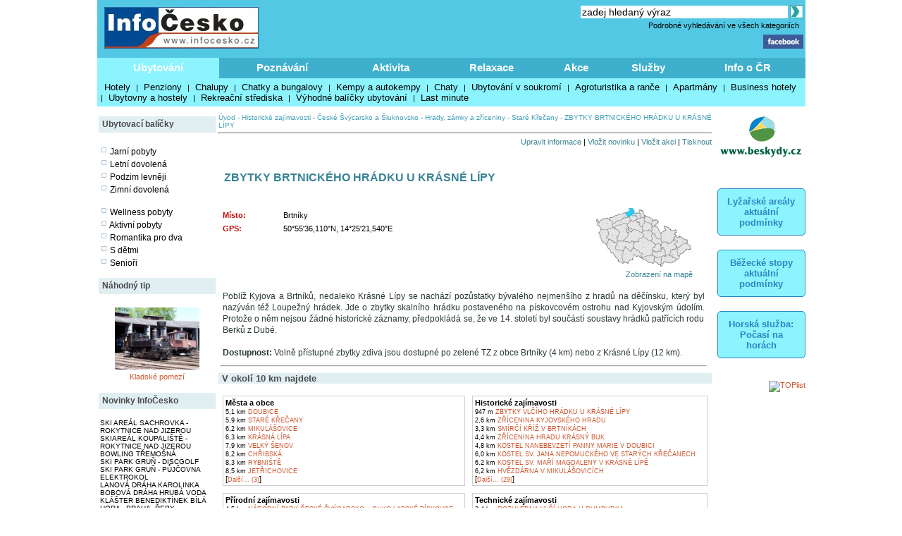

--- FILE ---
content_type: text/html; charset=windows-1250
request_url: https://www.infocesko.cz/content/ceske-svycarsko-sluknovsko-historicke-zajimavosti-zbytky-brtnickeho-hradku-u-krasne-lipy.aspx
body_size: 13902
content:


<!DOCTYPE html >
<head>


<title>ZBYTKY BRTNICKÉHO HRÁDKU U KRÁSNÉ LÍPY - České Švýcarsko a Šluknovsko - Historické zajímavosti - Hrady, zámky a zříceniny - Staré Křečany - InfoČesko</title>
<meta http-equiv="content-type" content="text/html; charset=windows-1250" />
<meta name="keywords" content="infocesko.cz ubytování lyžování památky koupání wellness dovolená turistika cyklistika české hory 
akce města obce počasí penziony hotely chaty chalupy koupaliště lyžařské areály UNESCO hrad zámek česká republika česko morava 
šumava krkonoše český ráj praha jižní morava jižní čechy jeseníky máchův kraj moravský kras horská služba čr" />
<meta name="description" content="InfoČesko je poznávání a relaxace v Česku a na Moravě" />
<meta name="robots" content="all,follow" />
<meta name="author" content="its Beskydy, s.r.o." />
<meta name="copyright" content="its Beskydy, s.r.o." /> 
<meta name='viewport' content='width=device-width, initial-scale=1.0'>

<link rel="shortcut icon" href="/design/ic.ico" />
<link rel="stylesheet" type="text/css" href="/Styles/Main.css" />




<link rel="stylesheet" type="text/css" href="/api/v1/resort_2.css" />
<script type='text/javascript' src='/api/module/m1/libApi.js' ></script>
<script type='text/javascript' src='/api/v1/resort.js' ></script>
</head>
<body>
<form name="Form1" method="post" action="clanek.aspx?clanekid=5346&amp;lid=1" id="Form1">
<div>
<input type="hidden" name="__VIEWSTATE" id="__VIEWSTATE" value="/wEPDwUJNDY3MTQyOTQ4ZBgBBR5fX0NvbnRyb2xzUmVxdWlyZVBvc3RCYWNrS2V5X18WAQUOcGgkc2MxJGlTZWFyY2hc4mzQHs+0sg8mI8xc8j1Pig6SmQ==" />
</div>


<script type="text/javascript">
//<![CDATA[
var col_b = '#3eb0cd'; var col_sel = '#8bf4ff'; function showtri(id, ctrlid) { var i = 0; var nme, obj, test; if (ctrlid == undefined) return; for (i = 1; i <= 10; i++) { if (i == id) continue; nme = ctrlid + "_" + i; test = document.getElementById(nme); if (test == undefined || test == null ) break; obj = test.style; obj.display = 'none'; test = obj = document.getElementById(ctrlid + "_t" + i); if (test == undefined || test == null ) continue; obj = test.style; obj.background = col_b; } nme = ctrlid + "_" + id; obj = document.getElementById(nme).style; obj.display = 'block'; nme = ctrlid + "_t" + id; obj = document.getElementById(nme).style; obj.background = col_sel; } //]]>
</script>

<div>

	<input type="hidden" name="__VIEWSTATEGENERATOR" id="__VIEWSTATEGENERATOR" value="B0221150" />
	<input type="hidden" name="__EVENTVALIDATION" id="__EVENTVALIDATION" value="/wEWCALvnPScBgKYg5fEAwLo9LnQAQK+4K/YBQKLweSmDQK97uTQCgL/xYyTDgLvh9u5BJC6camZ0QpQTOXSo/uOdiYBnT38" />
</div>

<div style="Both:clear;">
<table id="ctrlHlava" cellpadding="0" cellspacing="0" border="0">


<tr><td colspan="2" align="center">

</td></tr>



<tr>
<td colspan="2">
    <table width="100%" class="headbck1" cellpadding="0" cellspacing="0">
    <tr valign="top"> 
    <td align="left" width="250"><a href="/content/default.aspx"><img src="../design/ic_logo.jpg" hspace="10" vspace="10" border="0"></a></td>
    <td align="left"><a href="default.aspx"><img src="../design/tema-cele-modre.jpg" hspace="0" vspace="0" border="0"></a></td>
    <td><table width="100%" >
    <tr valign="top"><td class="lnk" align="right">
    <script type="text/javascript" src="../styles/head.js"></script>
    </td></tr>
    <tr><td align="right" >


<TABLE width="100%" cellpadding="0" cellspacing="0" class="lnk">
<TR valign="middle" height="20"><TD align="right" colspan="2" >
<input name="ph$sc1$tbSearch2" type="text" value="zadej hledaný výraz" size="35" id="ph_sc1_tbSearch2" title="Vyhledej" class="textbox10 seatb" onfocus="this.value=''" />
<input type="image" name="ph$sc1$iSearch" id="ph_sc1_iSearch" title="Vyhledej" class="seaimg" src="../design/ikGo.jpg" align="absbottom" style="border-width:0px;" />
</TD>
</tr>
<tr height="18">
<TD></td>
<td width="303" align="right" class="headbck4"><a href="search.aspx" >Podrobné vyhledávání ve všech kategoriích</a> &nbsp;</td>
</tr>
</table>

</td></tr>
    <tr><td align="right" >
    <a href="https://www.facebook.com/pages/Info%C4%8Ceskocz/208979929140492" target="_blank">
    <img src="../design/ik_fb.jpg" width="57" hspace="0" vspace="0" border="0"></a>
    <div class="fb-like" data-href="https://www.facebook.com/pages/Info%C4%8Ceskocz/208979929140492" data-send="false" data-layout="button_count" data-width="100" data-show-faces="false" data-font="verdana"></div>
    </td></tr>
    </table>
</td>
</tr>
</table>
</td></tr>

<tr>	<!-- modra: 87f3fe -->
<td colspan="3">
<table width="100%" cellpadding="0" cellspacing="0" class="headbck2"><tr>
<td>


<style>
  .dlink { cursor: pointer; display:block;height:24px; padding-top: 5px;  width:100; text-align:center; font-size: 15px; font-weight: bold; color: White; } 
  .dback { background-color: #8bf4ff; height: 24px; padding: 5px; }
  .lnk_h { color: black; font-size: 13px; height: 20px; padding-left: 5px; padding-right: 5px; }
</style>
   

<table width="100%" cellpadding="0" cellspacing="0" class="dtable">
    <tr>
    <td><div id="tr1_t1"><a class="dlink" href="#" onclick="showtri(1, 'tr1');">Ubytování</a></div></td>
<td><div id="tr1_t2"><a class="dlink" href="#" onclick="showtri(2, 'tr1');">Poznávání</a></div></td>
<td><div id="tr1_t3"><a class="dlink" href="#" onclick="showtri(3, 'tr1');">Aktivita</a></div></td>
<td><div id="tr1_t4"><a class="dlink" href="#" onclick="showtri(4, 'tr1');">Relaxace</a></div></td>
<td><div id="tr1_t5"><a class="dlink" href="#" onclick="showtri(5, 'tr1');">Akce</a></div></td>
<td><div id="tr1_t6"><a class="dlink" href="#" onclick="showtri(6, 'tr1');">Služby</a></div></td>
<td><div id="tr1_t7"><a class="dlink" href="#" onclick="showtri(7, 'tr1');">Info o ČR</a></div></td>

    </tr>
    <tr>
    <td colspan="7" class="dback">
    <!-- tady uzivatelska definice divu -->







<div id="tr1_1">
<a href="/Content/ubytovani_list.aspx?abstraktid=47" class="lnk_h" >Hotely</a> | 
<a href="/Content/ubytovani_list.aspx?abstraktid=48" class="lnk_h" >Penziony</a> | 
<a href="/Content/ubytovani_list.aspx?abstraktid=49" class="lnk_h" >Chalupy</a> | 
<a href="/Content/ubytovani_list.aspx?abstraktid=50" class="lnk_h" >Chatky a bungalovy</a> | 
<a href="/Content/ubytovani_list.aspx?abstraktid=51" class="lnk_h" >Kempy a autokempy</a> | 
<a href="/Content/ubytovani_list.aspx?abstraktid=52" class="lnk_h" >Chaty</a> | 
<a href="/Content/ubytovani_list.aspx?abstraktid=53" class="lnk_h" >Ubytování v soukromí</a> | 
<a href="/Content/ubytovani_list.aspx?abstraktid=54" class="lnk_h" >Agroturistika a ranče</a> | 
<a href="/Content/ubytovani_list.aspx?abstraktid=8997" class="lnk_h" >Apartmány</a> | 
<a href="/Content/ubytovani_list.aspx?abstraktid=9670" class="lnk_h" >Business hotely</a> | 
<a href="/Content/ubytovani_list.aspx?abstraktid=9711" class="lnk_h" >Ubytovny a hostely</a> |
<a href="/Content/ubytovani_list.aspx?abstraktid=9959" class="lnk_h" >Rekreační střediska</a> |
<a href="/Content/list_nabidka.aspx" class="lnk_h" >Výhodné balíčky ubytování</a> |
<a href="/Content/list_lastminute.aspx" class="lnk_h" >Last minute</a> 
</div> 



<div id="tr1_2">
<a href="/Content/clanek_list.aspx?lid=1&amp;nav=1&amp;abstraktid=9&amp;tctr1=2" class="lnk_h b" >Města, obce</a> | 
<a href="/Content/clanek_list.aspx?lid=1&amp;nav=1&amp;abstraktid=10&amp;tctr1=2" class="lnk_h" >Památky</a> | 
<a href="/Content/clanek_list.aspx?lid=1&amp;nav=1&amp;abstraktid=11&amp;tctr1=2" class="lnk_h" >Hrady, zámky</a> | 
<a href="/Content/clanek_list.aspx?lid=1&amp;nav=1&amp;abstraktid=25&amp;tctr1=2" class="lnk_h" >Kultura</a> | 
<a href="/Content/clanek_list.aspx?lid=1&amp;nav=1&amp;abstraktid=26&amp;tctr1=2" class="lnk_h" >Muzea</a> | 
<a href="/Content/clanek_list.aspx?lid=1&amp;nav=1&amp;abstraktid=27&amp;tctr1=2" class="lnk_h" >Galerie</a> | 
<a href="/Content/clanek_list.aspx?lid=1&amp;nav=1&amp;abstraktid=8990&amp;tctr1=2" class="lnk_h" >UNESCO</a> | 
<a href="/Content/clanek_list.aspx?lid=1&amp;nav=1&amp;abstraktid=30&amp;tctr1=2" class="lnk_h" >Zoo</a> | 
<a href="/Content/clanek_list.aspx?lid=1&amp;nav=1&amp;abstraktid=23&amp;tctr1=2" class="lnk_h" >Rozhledny</a> | 
<a href="/Content/clanek_list.aspx?lid=1&amp;nav=1&amp;abstraktid=16&amp;tctr1=2" class="lnk_h" >Přírodní zajímavosti</a> | 
<a href="/Content/clanek_list.aspx?lid=1&amp;nav=1&amp;abstraktid=19&amp;tctr1=2" class="lnk_h" >Jeskyně</a> | 
<a href="/Content/clanek_list.aspx?lid=1&amp;nav=1&amp;abstraktid=22&amp;tctr1=2" class="lnk_h" >Technické zajímavosti</a>
</div> 
   
<div id="tr1_3">
<a href="/web/lyzovani/?tctr1=3" class="lnk_h b" >SKISERVIS - sledovaná lyžařská střediska</a> | 
<a href="/web/bezky/?tctr1=3" class="lnk_h b" >SKISERVIS - sledovaná běžkařská střediska</a> |

<a href="/Content/clanek_list.aspx?lid=1&amp;nav=3&amp;abstraktid=31&amp;tctr1=3" class="lnk_h" >Turistika</a> | 
<a href="/Content/clanek_temata.aspx?clanekid=11069&abstraktid=8996;33;10251;10224" class="lnk_h" >Cyklistika</a> | 
<a href="/Content/clanek_list.aspx?lid=1&amp;nav=3&amp;abstraktid=43&amp;tctr1=3" class="lnk_h" >Koupání</a> | 
<a href="/Content/clanek_list.aspx?lid=1&amp;nav=3&amp;abstraktid=40&amp;tctr1=3" class="lnk_h" >Golf, minigolf, discgolf</a> | 
<a href="/Content/clanek_list.aspx?lid=1&amp;nav=3&amp;abstraktid=9962&amp;tctr1=3" class="lnk_h" >Sportovní areály a haly</a> | 
<a href="/Content/clanek_list.aspx?lid=1&amp;nav=3&amp;abstraktid=10251&amp;tctr1=3" class="lnk_h" >Bikeparky</a> | 
<a href="/Content/clanek_list.aspx?lid=1&amp;nav=3&amp;abstraktid=10252&amp;tctr1=3" class="lnk_h" >Lanové dráhy</a> | 
<a href="/Content/clanek_list.aspx?lid=1&amp;nav=3&amp;abstraktid=41&amp;tctr1=3" class="lnk_h" >Jezdectví</a> | 
<a href="/Content/clanek_list.aspx?lid=1&amp;nav=3&amp;abstraktid=45&amp;tctr1=3" class="lnk_h" >Sport - ostatní</a>
</div>    

<div id="tr1_4">
<a href="/Content/clanek_list.aspx?clanekid=11069&amp;nav=2&amp;regionid=0&amp;abstraktid=36&amp;tctr1=4" class="lnk_h" >Wellness, Balneo zařízení</a> | 
<a href="/Content/clanek_list.aspx?clanekid=11069&amp;nav=2&amp;regionid=0&amp;abstraktid=8992&amp;tctr1=4" class="lnk_h" >Lázeňské zařízení</a> | 
<a href="/Content/clanek_list.aspx?clanekid=11069&amp;nav=2&amp;regionid=0&amp;abstraktid=8993&amp;tctr1=4" class="lnk_h" >Lázeňská města</a> | 
<a href="/Content/ubytovani_list.aspx?abstraktid=46&amp;piktoid=27&amp;tctr1=1" class="lnk_h" >Wellness ubytování</a>
</div>    

<div id="tr1_5">
<a href="/Content/akce_list.aspx?regionid=87&amp;datumshow=0,360&amp;abstraktid=10241&amp;tctr1=5" class="lnk_h" >Slavnosti</a> | 
<a href="/Content/akce_list.aspx?regionid=87&amp;datumshow=0,360&amp;abstraktid=10234&amp;tctr1=5" class="lnk_h" >Festivaly</a> | 
<a href="/Content/akce_list.aspx?regionid=87&amp;datumshow=0,360&amp;abstraktid=10243&amp;tctr1=5" class="lnk_h" >Sportovní akce</a> | 
<a href="/Content/akce_list.aspx?regionid=87&amp;datumshow=0,360&amp;abstraktid=10247&amp;tctr1=5" class="lnk_h" >Výstavy</a> | 
<a href="/Content/akce_list.aspx?regionid=87&amp;datumshow=0,360&amp;abstraktid=10236&amp;tctr1=5" class="lnk_h" >Koncerty</a> | 
<a href="/Content/akce_list.aspx?regionid=87&amp;datumshow=0,360&amp;abstraktid=10232&amp;tctr1=5" class="lnk_h" >Speciální prohlídky</a> | 
<a href="/Content/akce_list.aspx?regionid=87&amp;datumshow=0,360&amp;abstraktid=10239&amp;tctr1=5" class="lnk_h" >Plesy</a> | 
<a href="/Content/akce_list.aspx?regionid=87&amp;datumshow=0,360&amp;abstraktid=10245&amp;tctr1=5" class="lnk_h" >Prodejní trhy</a> | 
<a href="/Content/akce_list.aspx?regionid=87&amp;datumshow=0,360&amp;abstraktid=10235&amp;tctr1=5" class="lnk_h" >Gastro</a> | 
<a href="/Content/akce_list.aspx?regionid=87&amp;datumshow=0,360&amp;abstraktid=10231&amp;tctr1=5" class="lnk_h" >Přednášky, exkurze</a> | 
<a href="/Content/akce_list.aspx?regionid=87&amp;datumshow=0,360&amp;abstraktid=10248&amp;tctr1=5" class="lnk_h" >Kino</a> | 
<a href="/Content/akce_list.aspx?regionid=87&amp;datumshow=0,360&amp;abstraktid=10246&amp;tctr1=5" class="lnk_h" >Turistika</a> | 
<a href="/Content/akce_list.aspx?regionid=87&amp;datumshow=0,360&amp;abstraktid=10249&amp;tctr1=5" class="lnk_h" >Zábava</a> | 
<a href="/Content/akce_list.aspx?regionid=87&amp;datumshow=0,360&amp;abstraktid=10237&amp;tctr1=5" class="lnk_h" >Kurzy</a> | 
<a href="/Content/akce_list.aspx?regionid=87&amp;datumshow=0,360&amp;abstraktid=10240&amp;tctr1=5" class="lnk_h" >Pouť</a> | 
<a href="/Content/akce_list.aspx?regionid=87&amp;datumshow=0,360&amp;abstraktid=10238&amp;tctr1=5" class="lnk_h" >Ostatní</a> | 
<a href="/Content/akce_add.aspx?lid=1" class="lnk_h" >Přidat akci zdarma</a> | 
<a href="/Content/akce_detail.aspx#" class="lnk_h" >Hledat</a>
</div>

<div id="tr1_6">
<a href="/Content/clanek_list.aspx?nav=2&amp;regionid=0&amp;abstraktid=56&amp;tctr1=6" class="lnk_h" >Restaurace</a> | 
<a href="/Content/clanek_list.aspx?nav=2&amp;regionid=0&amp;abstraktid=57&amp;tctr1=6" class="lnk_h" >Kluby a bary</a> | 
<a href="/Content/clanek_list.aspx?nav=2&amp;regionid=0&amp;abstraktid=58&amp;tctr1=6" class="lnk_h" >Kavárny, čajovny, vinárny</a> | 
<a href="/Content/clanek_list.aspx?nav=2&amp;regionid=0&amp;abstraktid=59&amp;tctr1=6" class="lnk_h" >Kasína</a>
<a href="/Content/clanek_list.aspx?nav=2&amp;regionid=0&amp;abstraktid=10223&amp;tctr1=6" class="lnk_h" >Cykloservisy</a> | 
<a href="/Content/clanek_list.aspx?lid=1&amp;nav=2&amp;regionid=0&amp;abstraktid=10226&amp;tctr1=6" class="lnk_h" >Lyžařské školy</a> | 
<a href="/Content/clanek_list.aspx?lid=1&amp;nav=2&amp;regionid=0&amp;abstraktid=10222&amp;tctr1=6" class="lnk_h" >Ski servis</a> | 
<a href="/Content/clanek_list.aspx?lid=1&amp;nav=2&amp;regionid=0&amp;abstraktid=10225&amp;tctr1=6" class="lnk_h" >Půjčovny lyží</a> | 
<a href="/Content/clanek_list.aspx?lid=1&amp;nav=2&amp;regionid=0&amp;abstraktid=10224&amp;tctr1=6" class="lnk_h" >Půjčovny kol</a> 
</div>
<div id="tr1_7">
<a href="/Content/clanek_temata.aspx?abstraktid=62&amp;nav=2&amp;tctr1=7" class="lnk_h" >Informační centra</a> | 
<a href="/Content/lyze_hs_list.aspx?tctr1=7" class="lnk_h" >Počasí na horách dle HS</a> | 
<a href="/Content/beskydy-informacni-texty-dopravni-servis.aspx?tctr1=7" class="lnk_h" >Dopravní servis</a> | 

<a href="/content/beskydy-informacni-texty-informace-o-ceske-republice.aspx?tctr1=7" class="lnk_h">Informace o ČR</a>
</div>



<script language="javascript" type="text/javascript" >showtri(1, 'tr1');</script></td></tr></table>






</td>
</tr>
</table></td>
</tr>

</table>
</div>






<div id="ctrlLeft">
<table width="100%" cellpadding="0"><tr><td>
<br />




<table width="100%" cellspacing="0" cellpadding="0"><tr valign="middle" height="23"><td width="125" class="zah2">Ubytovací balíčky</td></tr></table>



<div class="lnk wmax pad0 vetsi">





<br />
<img src="../design/ctv0c.gif" hspace="2" alt="Jarní pobyty" />
<a href="/content/list_nabidka.aspx?lid=1&amp;skup=0&amp;rgn=0&amp;od=21.3.2025&amp;do=20.6.2025&amp;so=">Jarní pobyty</a>

<br />
<img src="../design/ctv0c.gif" hspace="2" alt="Letní prázdniny" />
<a href="/content/list_nabidka.aspx?lid=1&amp;skup=0&amp;rgn=0&amp;od=21.6.2025&amp;do=20.9.2025&amp;so=">Letní dovolená</a>

<br />
<img src="../design/ctv0c.gif" hspace="2" alt="Podzim levněji" />
<a href="/content/list_nabidka.aspx?lid=1&amp;skup=0&amp;rgn=0&amp;od=21.9.2025&amp;do=21.12.2025&amp;so=">Podzim levněji</a>

<br />
<img src="../design/ctv0c.gif" hspace="2" alt="Zimní dovolená" />
<a href="/content/list_nabidka.aspx?lid=1&amp;skup=0&amp;rgn=0&amp;od=2.1.2025&amp;do=31.3.2025&amp;so=">Zimní dovolená</a>


<br />
<br />
<img src="../design/ctv0c.gif" hspace="2" alt="Wellness pobyty" />
<a href="/content/list_nabidka.aspx?lid=1&amp;skup=8&amp;rgn=0&amp;so=">Wellness pobyty</a>

<br />
<img src="../design/ctv0c.gif" hspace="2" alt="Aktivní pobyty" />
<a href="/content/list_nabidka.aspx?lid=1&amp;skup=12&amp;rgn=0&amp;so=">Aktivní pobyty</a>

<br />
<img src="../design/ctv0c.gif" hspace="2" alt="Romantika pro dva" />
<a href="/content/list_nabidka.aspx?lid=1&amp;skup=9&amp;rgn=0&amp;so=">Romantika pro dva</a>

<br />
<img src="../design/ctv0c.gif" hspace="2" alt="S dětmi" />
<a href="/content/list_nabidka.aspx?lid=1&amp;skup=2&amp;rgn=0&amp;so=">S dětmi</a>

<br />
<img src="../design/ctv0c.gif" hspace="2" alt="Senioři" />
<a href="/content/list_nabidka.aspx?lid=1&amp;skup=3&amp;rgn=0&amp;so=">Senioři</a>

    


</div>




<br />

<table width="100%" cellspacing="0" cellpadding="0"><tr valign="middle" height="23"><td width="125" class="zah2">Náhodný tip</td></tr></table>



    
        
    
    <br/> 

    
    

    

    	<!-- False -->
    
    <div class="texted_small pCont cent lnkr"><a href="https://www.infocesko.cz/content/kladske-pomezi-kultura-muzea-zeleznicni-muzeum-vytopna-jaromer.aspx"><img hspace="8" vspace="2" src="../Images/clanek/muzea/16988/01.jpg" alt="" border="0" style="width:120px;" /><br>Kladské pomezí</a></div>
    







<br />	


<table width="100%" cellspacing="0" cellpadding="0"><tr valign="middle" height="23"><td width="125" class="zah2">Novinky InfoČesko</td></tr></table>



    
        
    
    <br/> 

    
    

    

    	<!-- False -->
    
    <div class="wmax lnk mensi pad0"><a href='https://www.infocesko.cz/content/krkonose-rokytnice-nad-jizerou-sport-lyzovani-ski-areal-sachrovka.aspx'>SKI AREÁL SACHROVKA - ROKYTNICE NAD JIZEROU</a><br><a href='https://www.infocesko.cz/content/krkonose-rokytnice-nad-jizerou-sport-lyzovani-skiareal-koupaliste.aspx'>SKIAREÁL KOUPALIŠTĚ - ROKYTNICE NAD JIZEROU</a><br><a href='https://www.infocesko.cz/content/plzensko-bowling-billiard-herny-bowling-tremosna.aspx'>BOWLING TŘEMOŠNÁ</a><br><a href='https://www.infocesko.cz/content/beskydy-stare-hamry-sport-discgolf-ski-park-grun.aspx'>SKI PARK GRUŇ - DISCGOLF</a><br><a href='https://www.infocesko.cz/content/beskydy-stare-hamry-ski-park-grun-pujcovna-elektrokol.aspx'>SKI PARK GRUŇ - PŮJČOVNA ELEKTROKOL</a><br><a href='https://www.infocesko.cz/content/beskydy-karolinka-sport-lanova-draha.aspx'>LANOVÁ DRÁHA KAROLINKA</a><br><a href='https://www.infocesko.cz/content/jeseniky-hlubocky-sport-bobova-draha-hruba-voda.aspx'>BOBOVÁ DRÁHA HRUBÁ VODA</a><br><a href='https://www.infocesko.cz/content/praha-repy-cirkevni-stavby-klaster-benediktinek-bila-hora.aspx'>KLÁŠTER BENEDIKTÍNEK BÍLÁ HORA - PRAHA, ŘEPY</a><br><a href='https://www.infocesko.cz/content/jeseniky-rapotin-kultura-muzea-muzeum-rapotinske-sklarny.aspx'>MUZEUM RAPOTÍNSKÉ SKLÁRNY</a><br><a href='https://www.infocesko.cz/content/jeseniky-rapotin-technicke-zajimavosti-rozhledny-vyhlidky-rozhledna-bukovka.aspx'>ROZHLEDNA BUKOVKA</a><br></div>
    







        
<br />
<br />


<table width="100%" cellspacing="0" cellpadding="0"><tr valign="middle" height="23"><td width="125" class="zah2">Počasí v ČR</td></tr></table>


<div class="lnk wmax pad0 vetsi">





<div class="center">
    <br />
    <img src="https://www.meteopress.cz/pictures/pp_cr_0den.png" hspace="5" alt="meteopress.cz" /> 
    <img src="https://www.meteopress.cz/pictures/pp_cr_1den.png" hspace="5" alt="meteopress.cz" />
</div>

</div>




<br>



</td></tr>
</table>




</div>

<!-- hlavni obsahovy kontejner -->
<div id="ctrlContent">

    


    <span class="ctrlMapSiteControl"><a href='http://www.infocesko.cz' >Úvod</a>&nbsp;-&nbsp;<a href='http://www.infocesko.cz/content/clanek_list.aspx?regionid=69&abstraktid=10' >Historické zajímavosti</a>&nbsp;-&nbsp;<a href='http://www.infocesko.cz/content/spec_mestaobce.aspx?regionid=69&abstraktid=10' >České Švýcarsko a Šluknovsko</a>&nbsp;-&nbsp;<a href='http://www.infocesko.cz/content/clanek_list.aspx?regionid=69&abstraktid=11' >Hrady, zámky a zříceniny</a>&nbsp;-&nbsp;<a href='http://www.infocesko.cz/content/spec_mestaobce.aspx?regionid=593&abstraktid=11' >Staré Křečany</a>&nbsp;-&nbsp;<span >ZBYTKY BRTNICKÉHO HRÁDKU U KRÁSNÉ LÍPY</span><br /><br /></span>
 
    


    
<table class="ctrlButtonControl" width="100%" cellpadding="0" cellspacing="0">
<tr valign="top"><td colspan="2"><hr style="color: #A2AEBA; height:1px" /></td></tr>
<tr valign="bottom">
<td align="left"></td>
<td align="right" ><a href='informacni-texty-aktualizace.aspx' class='modre'>Upravit informace</a> | <a href='aktualita_add_clanek.aspx?clanekid=5346&retscript=clanek.aspx' class='modre'>Vložit novinku</a> | <a href='akce_add_clanek.aspx?clanekid=5346&retscript=clanek.aspx' class='modre'>Vložit akci</a> | <a href='clanek_tisk.aspx?clanekid=5346&lid=1' class='modre' target='_blank'>Tisknout</a></td>
</tr>
<tr valign="top"><td colspan="2"><br></td></tr>
</table>

 
    
    <div class="ctrlClanekControl">
    <table width="100%">
    <tr valign="top"><td>
        <table width="100%" cellpadding="0" cellspacing="0">
        <tr>
            <td><H1>ZBYTKY BRTNICKÉHO HRÁDKU U KRÁSNÉ LÍPY</H1></td>
            <td align="left" width="160"><a href="clanek.aspx?clanekid=14017" target"_blank"><img src="/design/ngzapis1.gif" alt="Negarantovaná informace" border=0></a></td>
        </tr>
        </table>
    </td></tr>

    <!--  <tr><td colspan="2">


</td></tr> -->


    <tr valign="top">
    <td>
        <table width="100%" cellpadding="0" cellspacing="0"><tr valign="top"><td><table><tr valign="top"><td width="35%" class="kpop" >Místo:</td><td Class="kcon" >Brtníky</td></tr><tr valign="top"><td class="kpop" >GPS:</td><td Class="kcon" >50°55'36,110"N, 14°25'21,540"E</td></tr></table></td><td width="15"></td><td align="right" width="160"><a href='http://www.mapy.cz/#q=loc%3A50%C2%B055%2736.10999999992%22N,14%C2%B025%2721.54%22E&zoom=15&z=15&x=14.42265&y=50.9266972222222&l=3' rel="nofollow" target="_blank" class="kcon" id='uprava_gps'><img src='../images/clanek/mapy/reg_69.jpg' border="0" alt="Pro detail klikni (ortofotomapa)" title="Pro detail klikni (ortofotomapa)" /><br>Zobrazení na mapě</a></td><td width="20"></td></tr></table><br>
        

        
        <div class="noname"><p>
Poblíž Kyjova a Brtníků, nedaleko Krásné Lípy se nachází pozůstatky bývalého nejmenšího z hradů na děčínsku, který byl nazýván též Loupežný hrádek. Jde o zbytky skalního hrádku postaveného na pískovcovém ostrohu nad Kyjovským údolím. Protože o něm nejsou žádné historické záznamy, předpokládá se, že ve 14. století byl součástí soustavy hrádků patřících rodu Berků z Dubé. 
<br /><br /><strong>Dostupnost:</strong> 
Volně přístupné zbytky zdiva jsou dostupné po zelené TZ z obce Brtníky (4 km) nebo z Krásné Lípy (12 km).
</p><hr /></div>

        

    </td>
    <td align="center">
        
    </td>
    </tr>

    </table>
</div>


<script type="text/javascript" >
    // uprveno 2025-08-18 - funguje
    var pole;
    var x;
    var y;
    var node_list;
    var url;

    node_list = document.querySelector("#uprava_gps");

    if (node_list.href.length > 0) {
        pole = node_list.href.split("&");
        x = pole[3].split("=")[1];
        y = pole[4].split("=")[1];
        url = "http://www.mapy.cz/turisticka?x=" + x + "&y=" + y + "&z=15&q=" + y + "," + x;
        node_list.href = url;
    }
 </script>



    
    
    <a name="Scope"></a>
    
    
        <table width="100%" cellpadding="0" cellspacing="0" border="0" class="zah6">
        <tr style="height: 20;" valign="middle"><td align="left"><b>V okolí 10 km najdete</b></td>
        </tr></table>
        

    
        
    
        
    
    <br/> 

    
    

    

    	<!-- False -->
    
    <!-- no content -->
    








    

    <!-- odstraněno 12.11.2014
    <br><a href='ubytovani_list.aspx?regionid=69&abstraktid=46' class='ubytreg'><img src='../design/ubyt_reg.gif' border='0'></a>
    -->

    <table class='scopeMainTab'><tr valign='top'><td class='scopeTD'><table class='scopeTab' cellspacing='2'><tr class='scopeTR'><td><span class='scopeNazev'>Města a obce</span><br /><a href='https://www.infocesko.cz/content/ceske-svycarsko-sluknovsko-doubice.aspx' class='scopeTxt'><span class='cerne2'>5,1 km</span> DOUBICE</a><br /><a href='https://www.infocesko.cz/content/ceske-svycarsko-sluknovsko-stare-krecany.aspx' class='scopeTxt'><span class='cerne2'>5,9 km</span> STARÉ KŘEČANY</a><br /><a href='https://www.infocesko.cz/content/ceske-svycarsko-sluknovsko-mikulasovice.aspx' class='scopeTxt'><span class='cerne2'>6,2 km</span> MIKULÁŠOVICE</a><br /><a href='https://www.infocesko.cz/content/ceske-svycarsko-sluknovsko-krasna-lipa.aspx' class='scopeTxt'><span class='cerne2'>6,3 km</span> KRÁSNÁ LÍPA</a><br /><a href='https://www.infocesko.cz/content/ceske-svycarsko-sluknovsko-velky-senov.aspx' class='scopeTxt'><span class='cerne2'>7,9 km</span> VELKÝ ŠENOV</a><br /><a href='https://www.infocesko.cz/content/ceske-svycarsko-sluknovsko-chribska.aspx' class='scopeTxt'><span class='cerne2'>8,2 km</span> CHŘIBSKÁ</a><br /><a href='https://www.infocesko.cz/content/ceske-svycarsko-sluknovsko-rybniste.aspx' class='scopeTxt'><span class='cerne2'>8,3 km</span> RYBNIŠTĚ</a><br /><a href='https://www.infocesko.cz/content/ceske-svycarsko-sluknovsko-jetrichovice.aspx' class='scopeTxt'><span class='cerne2'>8,5 km</span> JETŘICHOVICE</a><br />[<a href='https://www.infocesko.cz/content/clanek.aspx?clanekid=5346&lid=1&dabs=9#scope' class='scopeTxt'>Další... (3)</a>]</td></tr></table></td><td class='scopeTD'><table class='scopeTab' cellspacing='2'><tr class='scopeTR'><td><span class='scopeNazev'>Historické zajímavosti</span><br /><a href='https://www.infocesko.cz/content/ceske-svycarsko-sluknovsko-historicke-zajimavosti-zbytky-vlciho-hradku-u-krasne-lipy.aspx' class='scopeTxt'><span class='cerne2'>947 m</span> ZBYTKY VLČÍHO HRÁDKU U KRÁSNÉ LÍPY</a><br /><a href='https://www.infocesko.cz/content/ceske-svycarsko-sluknovsko-historicke-zajimavosti-zricenina-kyjovskeho-hradu.aspx' class='scopeTxt'><span class='cerne2'>2,6 km</span> ZŘÍCENINA KYJOVSKÉHO HRADU</a><br /><a href='https://www.infocesko.cz/content/ceske-svycarsko-sluknovsko-historicke-zajimavosti-pamatna-mista-zajimavosti-smirci-kriz-v-brtnikach.aspx' class='scopeTxt'><span class='cerne2'>3,3 km</span> SMÍRČÍ KŘÍŽ V BRTNÍKÁCH</a><br /><a href='https://www.infocesko.cz/content/ceske-svycarsko-sluknovsko-historicke-zajimavosti-zricenina-hradu-krasny-buk.aspx' class='scopeTxt'><span class='cerne2'>4,4 km</span> ZŘÍCENINA HRADU KRÁSNÝ BUK</a><br /><a href='https://www.infocesko.cz/content/ceske-svycarsko-sluknovsko-historicke-zajimavosti-cirkevni-stavby-sakralni-objekty-kostel-nanebevzeti-panny-marie-v-doubici.aspx' class='scopeTxt'><span class='cerne2'>4,8 km</span> KOSTEL NANEBEVZETÍ PANNY MARIE V DOUBICI</a><br /><a href='https://www.infocesko.cz/content/ceske-svycarsko-sluknovsko-historicke-zajimavosti-cirkevni-stavby-sakralni-objekty-kostel-sv-jana-nepomuckeho-ve-starych-krecanech.aspx' class='scopeTxt'><span class='cerne2'>6,0 km</span> KOSTEL SV. JANA NEPOMUCKÉHO VE STARÝCH KŘEČANECH</a><br /><a href='https://www.infocesko.cz/content/ceske-svycarsko-sluknovsko-historicke-zajimavosti-cirkevni-stavby-sakralni-objekty-kostel-sv-mari-magdaleny-v-krasne-lipe.aspx' class='scopeTxt'><span class='cerne2'>6,2 km</span> KOSTEL SV. MAŘÍ MAGDALENY V KRÁSNÉ LÍPĚ</a><br /><a href='https://www.infocesko.cz/content/ceske-svycarsko-sluknovsko-historicke-zajimavosti-historicke-budovy-hvezdarna-v-mikulasovicich.aspx' class='scopeTxt'><span class='cerne2'>6,2 km</span> HVĚZDÁRNA V MIKULÁŠOVICÍCH</a><br />[<a href='https://www.infocesko.cz/content/clanek.aspx?clanekid=5346&lid=1&dabs=10#scope' class='scopeTxt'>Další... (29)</a>]</td></tr></table></td></tr><tr valign='top'><td class='scopeTD'><table class='scopeTab' cellspacing='2'><tr class='scopeTR'><td><span class='scopeNazev'>Přírodní zajímavosti</span><br /><a href='https://www.infocesko.cz/content/ceske-svycarsko-sluknovsko-prirodni-zajimavosti-chranena-uzemi-narodni-park-ceske-svycarsko-chko-labske-piskovce.aspx' class='scopeTxt'><span class='cerne2'>4,5 km</span> NÁRODNÍ PARK ČESKÉ ŠVÝCARSKO a CHKO LABSKÉ PÍSKOVCE</a><br /><a href='https://www.infocesko.cz/content/ceske-svycarsko-sluknovsko-prirodni-zajimavosti-chranena-uzemi-prirodni-rezervace-vapenka-u-krasne-lipy.aspx' class='scopeTxt'><span class='cerne2'>5,3 km</span> PŘÍRODNÍ REZERVACE VÁPENKA U KRÁSNÉ LÍPY</a><br /><a href='https://www.infocesko.cz/content/ceske-svycarsko-sluknovsko-prirodni-zajimavosti-chranena-uzemi-marschnerova-louka-louka-u-brodskych-v-chribske.aspx' class='scopeTxt'><span class='cerne2'>6,8 km</span> MARSCHNEROVA LOUKA A LOUKA U BRODSKÝCH V CHŘIBSKÉ</a><br /><a href='https://www.infocesko.cz/content/ceske-svycarsko-sluknovsko-prirodni-zajimavosti-chranena-uzemi-prirodni-rezervace-babylon-u-vysoke-lipy.aspx' class='scopeTxt'><span class='cerne2'>6,8 km</span> PŘÍRODNÍ REZERVACE BABYLON U VYSOKÉ LÍPY</a><br /><a href='https://www.infocesko.cz/content/ceske-svycarsko-sluknovsko-prirodni-zajimavosti-chranena-uzemi-prirodni-pamatka-louka-u-brodskych-u-chribske.aspx' class='scopeTxt'><span class='cerne2'>7,7 km</span> PŘÍRODNÍ PAMÁTKA LOUKA U BRODSKÝCH U CHŘIBSKÉ</a><br /><a href='https://www.infocesko.cz/content/ceske-svycarsko-sluknovsko-prirodni-zajimavosti-vodni-plochy-skolni-rybnik-v-rybnisti.aspx' class='scopeTxt'><span class='cerne2'>8,4 km</span> ŠKOLNÍ RYBNÍK V RYBNIŠTI</a><br /><a href='https://www.infocesko.cz/content/ceske-svycarsko-sluknovsko-prirodni-zajimavosti-trpaslici-skala-v-jetrichovicich.aspx' class='scopeTxt'><span class='cerne2'>8,5 km</span> TRPASLIČÍ SKÁLA V JETŘICHOVICÍCH</a><br /><a href='https://www.infocesko.cz/content/ceske-svycarsko-sluknovsko-prirodni-zajimavosti-chranena-uzemi-prirodni-rezervace-velky-rybnik-u-decina.aspx' class='scopeTxt'><span class='cerne2'>8,8 km</span> PŘÍRODNÍ REZERVACE VELKÝ RYBNÍK U DĚČÍNA</a><br />[<a href='https://www.infocesko.cz/content/clanek.aspx?clanekid=5346&lid=1&dabs=16#scope' class='scopeTxt'>Další... (3)</a>]</td></tr></table></td><td class='scopeTD'><table class='scopeTab' cellspacing='2'><tr class='scopeTR'><td><span class='scopeNazev'>Technické zajímavosti</span><br /><a href='https://www.infocesko.cz/content/ceske-svycarsko-sluknovsko-technicke-zajimavosti-rozhledna-vlci-hora-u-rumburka.aspx' class='scopeTxt'><span class='cerne2'>3,4 km</span> ROZHLEDNA VLČÍ HORA U RUMBURKA</a><br /><a href='https://www.infocesko.cz/content/ceske-svycarsko-sluknovsko-technicke-zajimavosti-mariina-skala-v-jetrichovickych-stenach.aspx' class='scopeTxt'><span class='cerne2'>7,5 km</span> MARIINA SKÁLA V JETŘICHOVICKÝCH STĚNÁCH</a><br /><a href='https://www.infocesko.cz/content/ceske-svycarsko-sluknovsko-technicke-zajimavosti-rozhledna-dymnik-u-rumburku.aspx' class='scopeTxt'><span class='cerne2'>7,5 km</span> ROZHLEDNA DYMNÍK U RUMBURKU</a><br /><a href='https://www.infocesko.cz/content/luzicke-hory-liberecko-technicke-zajimavosti-vyznamne-stavby-akvadukt-v-chribske.aspx' class='scopeTxt'><span class='cerne2'>7,7 km</span> AKVADUKT V CHŘIBSKÉ</a><br /><a href='https://www.infocesko.cz/content/ceske-svycarsko-sluknovsko-technicke-zajimavosti-rozhledna-tanecnice-u-mikulasovic.aspx' class='scopeTxt'><span class='cerne2'>8,5 km</span> ROZHLEDNA TANEČNICE U MIKULÁŠOVIC</a><br /><a href='https://www.infocesko.cz/content/ceske-svycarsko-sluknovsko-technicke-zajimavosti-vyznamne-stavby-zeleznicni-viadukt-ve-vilemove.aspx' class='scopeTxt'><span class='cerne2'>9,9 km</span> ŽELEZNIČNÍ VIADUKT VE VILÉMOVĚ</a><br /></td></tr></table></td></tr><tr valign='top'><td class='scopeTD'><table class='scopeTab' cellspacing='2'><tr class='scopeTR'><td><span class='scopeNazev'>Kultura</span><br /><a href='https://www.infocesko.cz/content/ceske-svycarsko-sluknovsko-kultura-muzea-muzeum-ceskeho-svycarska-v-krasne-lipe.aspx' class='scopeTxt'><span class='cerne2'>6,3 km</span> MUZEUM ČESKÉHO ŠVÝCARSKA V KRÁSNÉ LÍPĚ</a><br /><a href='https://www.infocesko.cz/content/ceske-svycarsko-sluknovsko-kultura-zoologicke-botanicke-zahrady-arboretum-stredni-lesnicke-skoly-ve-sluknove.aspx' class='scopeTxt'><span class='cerne2'>8,9 km</span> ARBORETUM STŘEDNÍ LESNICKÉ ŠKOLY VE ŠLUKNOVĚ </a><br /><a href='https://www.infocesko.cz/content/ceske-svycarsko-sluknovsko-kultura-kina-kino-dukla-ve-sluknove.aspx' class='scopeTxt'><span class='cerne2'>9,2 km</span> KINO DUKLA VE ŠLUKNOVĚ</a><br /><a href='https://www.infocesko.cz/content/ceske-svycarsko-sluknovsko-kultura-divadla-lesni-divadlo-v-chribske.aspx' class='scopeTxt'><span class='cerne2'>9,4 km</span> LESNÍ DIVADLO V CHŘIBSKÉ</a><br /><a href='https://www.infocesko.cz/content/ceske-svycarsko-sluknovsko-kultura-muzea-mestske-muzeum-v-rumburku.aspx' class='scopeTxt'><span class='cerne2'>10,0 km</span> MĚSTSKÉ MUZEUM V RUMBURKU</a><br /></td></tr></table></td><td class='scopeTD'><table class='scopeTab' cellspacing='2'><tr class='scopeTR'><td><span class='scopeNazev'>Turistika</span><br /><a href='https://www.infocesko.cz/content/ceske-svycarsko-sluknovsko-turistika-hory-vrcholy-vlci-hora-u-krasne-lipy.aspx' class='scopeTxt'><span class='cerne2'>3,4 km</span> VLČÍ HORA U KRÁSNÉ LÍPY</a><br /><a href='https://www.infocesko.cz/content/ceske-svycarsko-sluknovsko-turistika-hory-vrcholy-vrch-hrazeny-u-brtniku.aspx' class='scopeTxt'><span class='cerne2'>5,7 km</span> VRCH HRAZENÝ U BRTNÍKŮ</a><br /><a href='https://www.infocesko.cz/content/ceske-svycarsko-sluknovsko-turistika-hory-vrcholy-vrch-spravedlnost-u-doubice.aspx' class='scopeTxt'><span class='cerne2'>6,1 km</span> VRCH SPRAVEDLNOST U DOUBICE</a><br /></td></tr></table></td></tr><tr valign='top'><td class='scopeTD'><table class='scopeTab' cellspacing='2'><tr class='scopeTR'><td><span class='scopeNazev'>Sport</span><br /><a href='https://www.infocesko.cz/content/ceske-svycarsko-sluknovsko-jezdectvi-jizdarna-na-stodolci-chribska.aspx' class='scopeTxt'><span class='cerne2'>7,5 km</span> JÍZDÁRNA NA STODOLCI CHŘIBSKÁ</a><br /><a href='https://www.infocesko.cz/content/ceske-svycarsko-sluknovsko-plavani-vodni-sporty-plavecky-bazen-v-rumburku.aspx' class='scopeTxt'><span class='cerne2'>9,2 km</span> PLAVECKÝ BAZÉN V RUMBURKU</a><br /><a href='https://www.infocesko.cz/content/ceske-svycarsko-sluknovsko-ustecky-kraj-ostatni-zimni-stadion-v-rumburku.aspx' class='scopeTxt'><span class='cerne2'>9,5 km</span> ZIMNÍ STADION V RUMBURKU</a><br /><a href='https://www.infocesko.cz/content/ceske-svycarsko-sluknovsko-ostatni-skate-park-v-rumburku.aspx' class='scopeTxt'><span class='cerne2'>9,5 km</span> SKATE - PARK V RUMBURKU</a><br /><a href='https://www.infocesko.cz/content/ceske-svycarsko-sluknovsko-jezdectvi-jezdecky-areal-vsemily.aspx' class='scopeTxt'><span class='cerne2'>10,0 km</span> JEZDECKÝ AREÁL VŠEMILY</a><br /></td></tr></table></td><td class='scopeTD'><table class='scopeTab' cellspacing='2'><tr class='scopeTR'><td><span class='scopeNazev'>Obchod a služby</span><br /><a href='https://www.infocesko.cz/content/ceske-svycarsko-sluknovsko-obchod-sluzby-informacni-centra-informacni-centrum-krasna-lipa.aspx' class='scopeTxt'><span class='cerne2'>6,3 km</span> INFORMAČNÍ CENTRUM – KRÁSNÁ LÍPA</a><br /></td></tr></table></td></tr></table>



<table width="100%"><tr>
<td align="left"><a href="http://www.infocesko.cz/content/search_region.aspx?regionid=593&lid=1" class="mn">  Další možnosti regionu ...</a></td>
<td align="right">Uvedené vzdálenosti jsou měřeny vzdušnou čarou.</td>
</tr></table>




    <br />
    <br />
    <br />
    <div class="text">

<TABLE width="100%" cellpadding="0" cellspacing="0" border="0" class="zah6"><TR height="23" valign="middle"><td width="100%">Komentáře k článku</td></TR></TABLE>


<br />Zatím nebyly k článku napsány žádné komentáře.
</div>

<div class="text">
<div style="height: 5px;"></div>
<a name="#eran" ></a>

<TABLE width="100%" cellpadding="0" cellspacing="0" border="0" class="zah6"><TR height="23" valign="middle"><td width="100%">Přidejte vlastní komentář k tomuto článku</td></TR></TABLE>


<table width="100%" bgcolor="#f8f8f8" class="text">
<tr><td></td><td>


Vážení návštěvníci, komentáře k místu smí vkládat každý a bez přihlášení. 
Smyslem komentářů je předání dojmu či tipů ostatním. Nejedná se o chatovou místnost. 
Prosíme všechny přispívající o slušnost a věcnost. Vyhrazujeme si právo smazat příspěvky nesouvisející s tématem 
a příspěvky nesmyslné. Taktéž si vyhrazujeme právo rušit příspěvky porušující zákony ČR, vulgární, spamující, 
urážející, pomlouvající, nerespektující soukromí ostatních, příspěvky nezákonné, propagující jakoukoliv 
nesnášenlivost, diskriminaci či skrytou reklamu. 
Odesláním komentáře dáváte souhlas k uveřejnění Vaší IP adresy na serveru InfoCesko.cz.
Vaše jméno či nick nesmí zneužít jméno známé osoby. 
<br><b>Redakce neodpovídá za obsah diskusních příspěvků.</b> 
<!-- zrušeno 12.11.2014
<br><br>
Děkujeme, redakce InfoČesko.cz 
<br><br>
Máte-li dotaz, napište na výše uvedený e-mail. 
Doplnění článku zasílejte na redakci webu na <a href="sendinfo.aspx" class="modre">info(@)infocesko.cz</a>. 
<br><br>
-->
</td></tr>

<tr>
<td width="15%"><b>Text komentáře: </b></td>
<td><textarea name="crc1$tbText" rows="4" cols="70" id="crc1_tbText"></textarea>
</td>
</tr>
<tr>
<td>
<b>Jméno: </b></td><td><input name="crc1$tbAutor" type="text" size="8" id="crc1_tbAutor" />

&nbsp;
Email (nepovinné): <input name="crc1$tbEmail" type="text" size="10" id="crc1_tbEmail" />
</td>
</tr>
<tr>
<td></td>
<td>
    <!-- anti-spam -->
    <table width="100%"><tr><td><img src="/Content/cimg.aspx?id=captcha" alt="CAPTCHA image" /></td><td><b>Zadejte výsledek: </b><input name="crc1$tbSoucet" type="text" size="5" id="crc1_tbSoucet" /></td>
    <td><input type="submit" name="crc1$bSend" value="Odeslat >>" id="crc1_bSend" style="width:80px;" /></td>
    </tr></table>
    <!-- end of anti-spam -->
</td></tr>

<tr><td colspan="2">

</td></tr>
</table>
<br />

</div>

    
</div>


<div id="ctrlRight">

<br />









<DIV style="width:100%; text-align: center;"><a href='cr.aspx?rekid=142&tar=_blank&redir=https://www.beskydy.cz' title=''><img src='../design/logoB.png' border='0' width='120'></a></div><br />




 




<div class="app_odkaz" style="margin-top:30px;" >
    <a href="/web/lyzovani" >
        <div style="font-size:1.2em; border:1px solid #2f84c1;padding:10px;border-radius:5px;background-color:#8bf4ff;font-weight:bold;color:#2f84c1; ">
            Lyžařské areály aktuální podmínky
        </div>
    </a>
</div>
<div class="app_odkaz"  >
    <a href="/web/bezky" >
        <div style="font-size:1.2em; border:1px solid #2f84c1;padding:10px;border-radius:5px;background-color:#8bf4ff;font-weight:bold;color:#2f84c1; ">
            Běžecké stopy aktuální podmínky
        </div>
    </a>
</div>

<div class="app_odkaz"  >
    <a href="/Content/lyze_hs_list.aspx" >
        <div style="font-size:1.2em; border:1px solid #2f84c1;padding:10px;border-radius:5px;background-color:#8bf4ff;font-weight:bold;color:#2f84c1; ">
            Horská služba: Počasí na horách
        </div>
    </a>
</div>
 



<br />
<a href="https://www.toplist.cz/" target="_blank"><img
src="https://toplist.cz/count.asp?id=113939&logo=2" alt="TOPlist" style="border:0px; width:88px; height:31px; "/>
</a>




</div>

<div id="ctrlPata">

<!-- pata control -->
<style>
	.sede		{ color: #474747; }
</style>


<table cellSpacing="0" cellPadding="5" border="0" width="100%">
<tr><td align="center" class="pata_txt pata_back">
<a href="/content/beskydy-informacni-texty-o-projektu.aspx" class="pata_txt">O projektu</a> | 
<a href="/content/beskydy-informacni-texty-kontakty.aspx" class="pata_txt">Kontakty</a> | 
<a href="/content/nazor_item.aspx" class="pata_txt">Napište nám</a> | 
<a href="/content/loginpage.aspx" class="pata_txt">Zákaznická zóna</a> | 
<a href="/content/beskydy-informacni-texty-reklama.aspx" class="pata_txt">Ceník reklamy</a> | 
<a href="/content/clanek.aspx?clanekid=259" class="pata_txt">Ochrana osobních údajů</a> | 
<a href="/content/clanek.aspx?clanekid=25279" class="pata_txt">Cookies</a> | 
<a href="/content/doporucujeme.aspx" class="pata_txt">Partneři</a> | <!-- původně Doporučujeme</a> -->
<a href="/content/informacni-texty-ikona-pro-vas.aspx" class="pata_txt">Ikona pro zpětný odkaz</a>


<br/>

</td></tr></table>





<a href="https://www.toplist.cz" target="_top">
    <script language="JavaScript" type="text/javascript">
    <!--
        document.write('<img src="https://www.toplist.cz/dot.asp?id=113939&amp;logo=&amp;http=' + escape(top.document.referrer) + '&amp;wi=' + escape(window.screen.width) + '&amp;he=' + escape(window.screen.height) + '&amp;cd=' + escape(window.screen.colorDepth) + '&amp;t=' + escape(document.title) + '" width=1 height=1 border=0 alt="TOPlist">'); 
    //-->
    </script>
    <noscript>
    <img src="https://www.toplist.cz/count.asp?id=113939&amp;logo=" border="0" alt="TOPlist" width="1" height="1" />
    </noscript>
</a>







<!-- Global site tag (gtag.js) - Google Analytics -->
<script async src="https://www.googletagmanager.com/gtag/js?id=UA-150378257-1"></script>
<script>
    window.dataLayer = window.dataLayer || [];
    function gtag() { dataLayer.push(arguments); }
    gtag('js', new Date());

    gtag('config', 'UA-150378257-1');
</script>
<script type="text/javascript" >
    var i;
    var url = document.baseURI;
    const subdomena = ["akce","adrenalin","akce","bez-barier","bily-kriz","cenik","cesko-bez-barier","cestovani","clanky","cyklistika","divadlo","dovolena","firmy","galerie","horskasluzba","horska-sluzba","hostinecharcovna","hotelfreud","hrady-zamky","hradyzamky","chatychalupy","chko","infomail","informace","informace-ceska-republika","javorniky","kina","kongresovaturistika","koupani","kultura","lastminute","lysa-hora","lyzovani","mapa","mesta","obchod","osobnosti","pamatky","panorama","pocasi","priroda","pulcin","pustevny","restaurace","rozhledny","slezske","sluzby","solan","sport","svatba","turistika","ubytovani","valasskechalupy","valassko","vrcholy","webcamlive","webkamery","wellness","wellnessrelaxace","zajimavosti","zz"];

    if (url.substring(0, 7) == "http://") {
        for (i = 0; i < subdomena.length; i++) {
           if (url.search(subdomena[i]+".infocesko.cz") > 0) {
                url = url.replace(subdomena[i]+".infocesko.cz", "www.infocesko.cz");
                url = url.replace("http://", "https://");
                window.location.href = url;
            }
        }
    }
</script>


</div>
</form>

</body>
</html>
